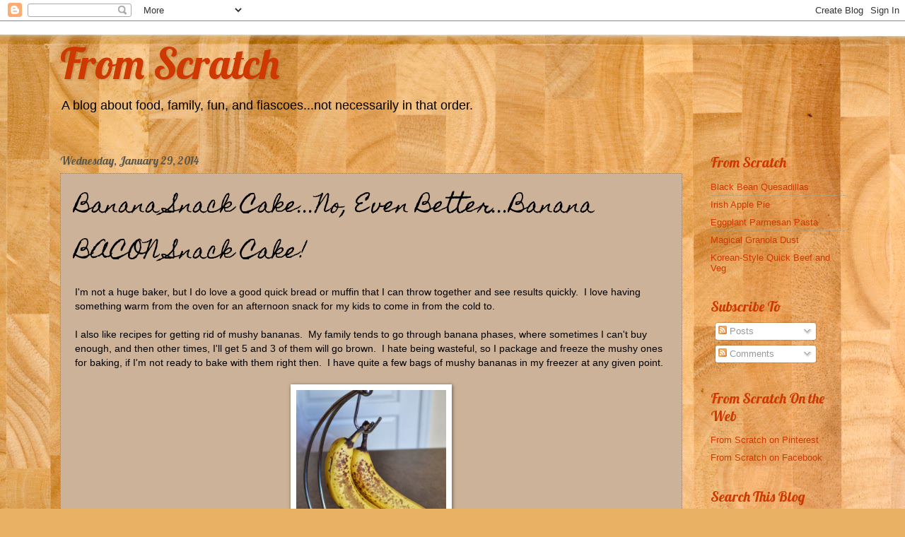

--- FILE ---
content_type: text/html; charset=UTF-8
request_url: http://www.mylifeandfamilyfromscratch.com/2014/01/banana-snack-cakeno-even-betterbanana.html
body_size: 15096
content:
<!DOCTYPE html>
<html class='v2' dir='ltr' lang='en'>
<head>
<link href='https://www.blogger.com/static/v1/widgets/335934321-css_bundle_v2.css' rel='stylesheet' type='text/css'/>
<meta content='width=1100' name='viewport'/>
<meta content='text/html; charset=UTF-8' http-equiv='Content-Type'/>
<meta content='blogger' name='generator'/>
<link href='http://www.mylifeandfamilyfromscratch.com/favicon.ico' rel='icon' type='image/x-icon'/>
<link href='http://www.mylifeandfamilyfromscratch.com/2014/01/banana-snack-cakeno-even-betterbanana.html' rel='canonical'/>
<link rel="alternate" type="application/atom+xml" title="From Scratch - Atom" href="http://www.mylifeandfamilyfromscratch.com/feeds/posts/default" />
<link rel="alternate" type="application/rss+xml" title="From Scratch - RSS" href="http://www.mylifeandfamilyfromscratch.com/feeds/posts/default?alt=rss" />
<link rel="service.post" type="application/atom+xml" title="From Scratch - Atom" href="https://www.blogger.com/feeds/1054178412326339321/posts/default" />

<link rel="alternate" type="application/atom+xml" title="From Scratch - Atom" href="http://www.mylifeandfamilyfromscratch.com/feeds/6418993926690990596/comments/default" />
<!--Can't find substitution for tag [blog.ieCssRetrofitLinks]-->
<link href='https://blogger.googleusercontent.com/img/b/R29vZ2xl/AVvXsEhDuwl53w5H0QkzkH44HtQX2UKReTbtIcAyGcQmZBqEnKowITKaGEdkLlMBfsye_XoOPKkMO9nbAmy4_8WwtHphyphenhyphenEtqTdT76cd7Y2BE5jtDgF4nbcVxK7NnZIFJCgrTnG8tFFx0J_eogyM/s1600/DSC_0227.JPG' rel='image_src'/>
<meta content='http://www.mylifeandfamilyfromscratch.com/2014/01/banana-snack-cakeno-even-betterbanana.html' property='og:url'/>
<meta content='Banana Snack Cake...No, Even Better...Banana BACON Snack Cake!' property='og:title'/>
<meta content='I&#39;m not a huge baker, but I do love a good quick bread or muffin that I can throw together and see results quickly.  I love having something...' property='og:description'/>
<meta content='https://blogger.googleusercontent.com/img/b/R29vZ2xl/AVvXsEhDuwl53w5H0QkzkH44HtQX2UKReTbtIcAyGcQmZBqEnKowITKaGEdkLlMBfsye_XoOPKkMO9nbAmy4_8WwtHphyphenhyphenEtqTdT76cd7Y2BE5jtDgF4nbcVxK7NnZIFJCgrTnG8tFFx0J_eogyM/w1200-h630-p-k-no-nu/DSC_0227.JPG' property='og:image'/>
<title>From Scratch: Banana Snack Cake...No, Even Better...Banana BACON Snack Cake!</title>
<style type='text/css'>@font-face{font-family:'Homemade Apple';font-style:normal;font-weight:400;font-display:swap;src:url(//fonts.gstatic.com/s/homemadeapple/v24/Qw3EZQFXECDrI2q789EKQZJob0x6XHgOiJM6.woff2)format('woff2');unicode-range:U+0000-00FF,U+0131,U+0152-0153,U+02BB-02BC,U+02C6,U+02DA,U+02DC,U+0304,U+0308,U+0329,U+2000-206F,U+20AC,U+2122,U+2191,U+2193,U+2212,U+2215,U+FEFF,U+FFFD;}@font-face{font-family:'Lobster';font-style:normal;font-weight:400;font-display:swap;src:url(//fonts.gstatic.com/s/lobster/v32/neILzCirqoswsqX9zo-mM4MwWJXNqA.woff2)format('woff2');unicode-range:U+0460-052F,U+1C80-1C8A,U+20B4,U+2DE0-2DFF,U+A640-A69F,U+FE2E-FE2F;}@font-face{font-family:'Lobster';font-style:normal;font-weight:400;font-display:swap;src:url(//fonts.gstatic.com/s/lobster/v32/neILzCirqoswsqX9zoamM4MwWJXNqA.woff2)format('woff2');unicode-range:U+0301,U+0400-045F,U+0490-0491,U+04B0-04B1,U+2116;}@font-face{font-family:'Lobster';font-style:normal;font-weight:400;font-display:swap;src:url(//fonts.gstatic.com/s/lobster/v32/neILzCirqoswsqX9zo2mM4MwWJXNqA.woff2)format('woff2');unicode-range:U+0102-0103,U+0110-0111,U+0128-0129,U+0168-0169,U+01A0-01A1,U+01AF-01B0,U+0300-0301,U+0303-0304,U+0308-0309,U+0323,U+0329,U+1EA0-1EF9,U+20AB;}@font-face{font-family:'Lobster';font-style:normal;font-weight:400;font-display:swap;src:url(//fonts.gstatic.com/s/lobster/v32/neILzCirqoswsqX9zoymM4MwWJXNqA.woff2)format('woff2');unicode-range:U+0100-02BA,U+02BD-02C5,U+02C7-02CC,U+02CE-02D7,U+02DD-02FF,U+0304,U+0308,U+0329,U+1D00-1DBF,U+1E00-1E9F,U+1EF2-1EFF,U+2020,U+20A0-20AB,U+20AD-20C0,U+2113,U+2C60-2C7F,U+A720-A7FF;}@font-face{font-family:'Lobster';font-style:normal;font-weight:400;font-display:swap;src:url(//fonts.gstatic.com/s/lobster/v32/neILzCirqoswsqX9zoKmM4MwWJU.woff2)format('woff2');unicode-range:U+0000-00FF,U+0131,U+0152-0153,U+02BB-02BC,U+02C6,U+02DA,U+02DC,U+0304,U+0308,U+0329,U+2000-206F,U+20AC,U+2122,U+2191,U+2193,U+2212,U+2215,U+FEFF,U+FFFD;}</style>
<style id='page-skin-1' type='text/css'><!--
/*
-----------------------------------------------
Blogger Template Style
Name:     Watermark
Designer: Blogger
URL:      www.blogger.com
----------------------------------------------- */
/* Use this with templates/1ktemplate-*.html */
/* Content
----------------------------------------------- */
body {
font: normal normal 14px Arial, Tahoma, Helvetica, FreeSans, sans-serif;
color: #000000;
background: #e8b163 url(//themes.googleusercontent.com/image?id=1th-aXpw6MRsDFbtMwREY5CNALxp2PFSzMEjgnimPM6dNSj0koU1lIpyf9jYjWFzD5Cug) no-repeat fixed top center /* Credit: carlosalvarez (http://www.istockphoto.com/googleimages.php?id=5170096&platform=blogger) */;
}
html body .content-outer {
min-width: 0;
max-width: 100%;
width: 100%;
}
.content-outer {
font-size: 92%;
}
a:link {
text-decoration:none;
color: #cd3900;
}
a:visited {
text-decoration:none;
color: #cd3900;
}
a:hover {
text-decoration:underline;
color: #fffcd9;
}
.body-fauxcolumns .cap-top {
margin-top: 30px;
background: transparent none no-repeat scroll center center;
height: 256px;
}
.content-inner {
padding: 0;
}
/* Header
----------------------------------------------- */
.header-inner .Header .titlewrapper,
.header-inner .Header .descriptionwrapper {
padding-left: 20px;
padding-right: 20px;
}
.Header h1 {
font: normal normal 60px Lobster;
color: #cd3900;
text-shadow: 2px 2px rgba(0, 0, 0, .1);
}
.Header h1 a {
color: #cd3900;
}
.Header .description {
font-size: 140%;
color: #000000;
}
/* Tabs
----------------------------------------------- */
.tabs-inner .section {
margin: 0 20px;
}
.tabs-inner .PageList, .tabs-inner .LinkList, .tabs-inner .Labels {
margin-left: -11px;
margin-right: -11px;
background-color: transparent;
border-top: 0 solid #ffffff;
border-bottom: 0 solid #ffffff;
-moz-box-shadow: 0 0 0 rgba(0, 0, 0, .3);
-webkit-box-shadow: 0 0 0 rgba(0, 0, 0, .3);
-goog-ms-box-shadow: 0 0 0 rgba(0, 0, 0, .3);
box-shadow: 0 0 0 rgba(0, 0, 0, .3);
}
.tabs-inner .PageList .widget-content,
.tabs-inner .LinkList .widget-content,
.tabs-inner .Labels .widget-content {
margin: -3px -11px;
background: transparent none  no-repeat scroll right;
}
.tabs-inner .widget ul {
padding: 2px 25px;
max-height: 34px;
background: transparent none no-repeat scroll left;
}
.tabs-inner .widget li {
border: none;
}
.tabs-inner .widget li a {
display: inline-block;
padding: .25em 1em;
font: normal normal 20px Homemade Apple;
color: #5a574c;
border-right: 1px solid #958c6b;
}
.tabs-inner .widget li:first-child a {
border-left: 1px solid #958c6b;
}
.tabs-inner .widget li.selected a, .tabs-inner .widget li a:hover {
color: #ffffff;
}
/* Headings
----------------------------------------------- */
h2 {
font: normal normal 20px Lobster;
color: #cd3900;
margin: 0 0 .5em;
}
h2.date-header {
font: normal normal 16px Lobster;
color: #5a574c;
}
/* Main
----------------------------------------------- */
.main-inner .column-center-inner,
.main-inner .column-left-inner,
.main-inner .column-right-inner {
padding: 0 5px;
}
.main-outer {
margin-top: 0;
background: transparent none no-repeat scroll top left;
}
.main-inner {
padding-top: 30px;
}
.main-cap-top {
position: relative;
}
.main-cap-top .cap-right {
position: absolute;
height: 0;
width: 100%;
bottom: 0;
background: transparent none repeat-x scroll bottom center;
}
.main-cap-top .cap-left {
position: absolute;
height: 245px;
width: 280px;
right: 0;
bottom: 0;
background: transparent none no-repeat scroll bottom left;
}
/* Posts
----------------------------------------------- */
.post-outer {
padding: 15px 20px;
margin: 0 0 25px;
background: #ffdfbf url(//www.blogblog.com/1kt/watermark/post_background_navigator.png) repeat scroll top left;
_background-image: none;
border: dotted 1px #9b8433;
-moz-box-shadow: 0 0 0 rgba(0, 0, 0, .1);
-webkit-box-shadow: 0 0 0 rgba(0, 0, 0, .1);
-goog-ms-box-shadow: 0 0 0 rgba(0, 0, 0, .1);
box-shadow: 0 0 0 rgba(0, 0, 0, .1);
}
h3.post-title {
font: normal normal 30px Homemade Apple;
margin: 0;
}
.comments h4 {
font: normal normal 30px Homemade Apple;
margin: 1em 0 0;
}
.post-body {
font-size: 105%;
line-height: 1.5;
position: relative;
}
.post-header {
margin: 0 0 1em;
color: #b5af98;
}
.post-footer {
margin: 10px 0 0;
padding: 10px 0 0;
color: #b5af98;
border-top: dashed 1px #a7a18a;
}
#blog-pager {
font-size: 140%
}
#comments .comment-author {
padding-top: 1.5em;
border-top: dashed 1px #a7a18a;
background-position: 0 1.5em;
}
#comments .comment-author:first-child {
padding-top: 0;
border-top: none;
}
.avatar-image-container {
margin: .2em 0 0;
}
/* Comments
----------------------------------------------- */
.comments .comments-content .icon.blog-author {
background-repeat: no-repeat;
background-image: url([data-uri]);
}
.comments .comments-content .loadmore a {
border-top: 1px solid #a7a18a;
border-bottom: 1px solid #a7a18a;
}
.comments .continue {
border-top: 2px solid #a7a18a;
}
/* Widgets
----------------------------------------------- */
.widget ul, .widget #ArchiveList ul.flat {
padding: 0;
list-style: none;
}
.widget ul li, .widget #ArchiveList ul.flat li {
padding: .35em 0;
text-indent: 0;
border-top: dashed 1px #a7a18a;
}
.widget ul li:first-child, .widget #ArchiveList ul.flat li:first-child {
border-top: none;
}
.widget .post-body ul {
list-style: disc;
}
.widget .post-body ul li {
border: none;
}
.widget .zippy {
color: #a7a18a;
}
.post-body img, .post-body .tr-caption-container, .Profile img, .Image img,
.BlogList .item-thumbnail img {
padding: 5px;
background: #fff;
-moz-box-shadow: 1px 1px 5px rgba(0, 0, 0, .5);
-webkit-box-shadow: 1px 1px 5px rgba(0, 0, 0, .5);
-goog-ms-box-shadow: 1px 1px 5px rgba(0, 0, 0, .5);
box-shadow: 1px 1px 5px rgba(0, 0, 0, .5);
}
.post-body img, .post-body .tr-caption-container {
padding: 8px;
}
.post-body .tr-caption-container {
color: #333333;
}
.post-body .tr-caption-container img {
padding: 0;
background: transparent;
border: none;
-moz-box-shadow: 0 0 0 rgba(0, 0, 0, .1);
-webkit-box-shadow: 0 0 0 rgba(0, 0, 0, .1);
-goog-ms-box-shadow: 0 0 0 rgba(0, 0, 0, .1);
box-shadow: 0 0 0 rgba(0, 0, 0, .1);
}
/* Footer
----------------------------------------------- */
.footer-outer {
color:#8b6a63;
background: #cd3900 url(https://resources.blogblog.com/blogblog/data/1kt/watermark/body_background_navigator.png) repeat scroll top left;
}
.footer-outer a {
color: #cd3900;
}
.footer-outer a:visited {
color: #cd3900;
}
.footer-outer a:hover {
color: #fffcd9;
}
.footer-outer .widget h2 {
color: #8b6a63;
}
/* Mobile
----------------------------------------------- */
body.mobile  {
background-size: 100% auto;
}
.mobile .body-fauxcolumn-outer {
background: transparent none repeat scroll top left;
}
html .mobile .mobile-date-outer {
border-bottom: none;
background: #ffdfbf url(//www.blogblog.com/1kt/watermark/post_background_navigator.png) repeat scroll top left;
_background-image: none;
margin-bottom: 10px;
}
.mobile .main-inner .date-outer {
padding: 0;
}
.mobile .main-inner .date-header {
margin: 10px;
}
.mobile .main-cap-top {
z-index: -1;
}
.mobile .content-outer {
font-size: 100%;
}
.mobile .post-outer {
padding: 10px;
}
.mobile .main-cap-top .cap-left {
background: transparent none no-repeat scroll bottom left;
}
.mobile .body-fauxcolumns .cap-top {
margin: 0;
}
.mobile-link-button {
background: #ffdfbf url(//www.blogblog.com/1kt/watermark/post_background_navigator.png) repeat scroll top left;
}
.mobile-link-button a:link, .mobile-link-button a:visited {
color: #cd3900;
}
.mobile-index-date .date-header {
color: #5a574c;
}
.mobile-index-contents {
color: #000000;
}
.mobile .tabs-inner .section {
margin: 0;
}
.mobile .tabs-inner .PageList {
margin-left: 0;
margin-right: 0;
}
.mobile .tabs-inner .PageList .widget-content {
margin: 0;
color: #ffffff;
background: #ffdfbf url(//www.blogblog.com/1kt/watermark/post_background_navigator.png) repeat scroll top left;
}
.mobile .tabs-inner .PageList .widget-content .pagelist-arrow {
border-left: 1px solid #958c6b;
}

--></style>
<style id='template-skin-1' type='text/css'><!--
body {
min-width: 1150px;
}
.content-outer, .content-fauxcolumn-outer, .region-inner {
min-width: 1150px;
max-width: 1150px;
_width: 1150px;
}
.main-inner .columns {
padding-left: 0px;
padding-right: 230px;
}
.main-inner .fauxcolumn-center-outer {
left: 0px;
right: 230px;
/* IE6 does not respect left and right together */
_width: expression(this.parentNode.offsetWidth -
parseInt("0px") -
parseInt("230px") + 'px');
}
.main-inner .fauxcolumn-left-outer {
width: 0px;
}
.main-inner .fauxcolumn-right-outer {
width: 230px;
}
.main-inner .column-left-outer {
width: 0px;
right: 100%;
margin-left: -0px;
}
.main-inner .column-right-outer {
width: 230px;
margin-right: -230px;
}
#layout {
min-width: 0;
}
#layout .content-outer {
min-width: 0;
width: 800px;
}
#layout .region-inner {
min-width: 0;
width: auto;
}
body#layout div.add_widget {
padding: 8px;
}
body#layout div.add_widget a {
margin-left: 32px;
}
--></style>
<style>
    body {background-image:url(\/\/themes.googleusercontent.com\/image?id=1th-aXpw6MRsDFbtMwREY5CNALxp2PFSzMEjgnimPM6dNSj0koU1lIpyf9jYjWFzD5Cug);}
    
@media (max-width: 200px) { body {background-image:url(\/\/themes.googleusercontent.com\/image?id=1th-aXpw6MRsDFbtMwREY5CNALxp2PFSzMEjgnimPM6dNSj0koU1lIpyf9jYjWFzD5Cug&options=w200);}}
@media (max-width: 400px) and (min-width: 201px) { body {background-image:url(\/\/themes.googleusercontent.com\/image?id=1th-aXpw6MRsDFbtMwREY5CNALxp2PFSzMEjgnimPM6dNSj0koU1lIpyf9jYjWFzD5Cug&options=w400);}}
@media (max-width: 800px) and (min-width: 401px) { body {background-image:url(\/\/themes.googleusercontent.com\/image?id=1th-aXpw6MRsDFbtMwREY5CNALxp2PFSzMEjgnimPM6dNSj0koU1lIpyf9jYjWFzD5Cug&options=w800);}}
@media (max-width: 1200px) and (min-width: 801px) { body {background-image:url(\/\/themes.googleusercontent.com\/image?id=1th-aXpw6MRsDFbtMwREY5CNALxp2PFSzMEjgnimPM6dNSj0koU1lIpyf9jYjWFzD5Cug&options=w1200);}}
/* Last tag covers anything over one higher than the previous max-size cap. */
@media (min-width: 1201px) { body {background-image:url(\/\/themes.googleusercontent.com\/image?id=1th-aXpw6MRsDFbtMwREY5CNALxp2PFSzMEjgnimPM6dNSj0koU1lIpyf9jYjWFzD5Cug&options=w1600);}}
  </style>
<link href='https://www.blogger.com/dyn-css/authorization.css?targetBlogID=1054178412326339321&amp;zx=0fc1c854-4474-4cae-ada6-1791ca633c70' media='none' onload='if(media!=&#39;all&#39;)media=&#39;all&#39;' rel='stylesheet'/><noscript><link href='https://www.blogger.com/dyn-css/authorization.css?targetBlogID=1054178412326339321&amp;zx=0fc1c854-4474-4cae-ada6-1791ca633c70' rel='stylesheet'/></noscript>
<meta name='google-adsense-platform-account' content='ca-host-pub-1556223355139109'/>
<meta name='google-adsense-platform-domain' content='blogspot.com'/>

<!-- data-ad-client=ca-pub-7411855996047505 -->

</head>
<body class='loading variant-navigator'>
<div class='navbar section' id='navbar' name='Navbar'><div class='widget Navbar' data-version='1' id='Navbar1'><script type="text/javascript">
    function setAttributeOnload(object, attribute, val) {
      if(window.addEventListener) {
        window.addEventListener('load',
          function(){ object[attribute] = val; }, false);
      } else {
        window.attachEvent('onload', function(){ object[attribute] = val; });
      }
    }
  </script>
<div id="navbar-iframe-container"></div>
<script type="text/javascript" src="https://apis.google.com/js/platform.js"></script>
<script type="text/javascript">
      gapi.load("gapi.iframes:gapi.iframes.style.bubble", function() {
        if (gapi.iframes && gapi.iframes.getContext) {
          gapi.iframes.getContext().openChild({
              url: 'https://www.blogger.com/navbar/1054178412326339321?po\x3d6418993926690990596\x26origin\x3dhttp://www.mylifeandfamilyfromscratch.com',
              where: document.getElementById("navbar-iframe-container"),
              id: "navbar-iframe"
          });
        }
      });
    </script><script type="text/javascript">
(function() {
var script = document.createElement('script');
script.type = 'text/javascript';
script.src = '//pagead2.googlesyndication.com/pagead/js/google_top_exp.js';
var head = document.getElementsByTagName('head')[0];
if (head) {
head.appendChild(script);
}})();
</script>
</div></div>
<div class='body-fauxcolumns'>
<div class='fauxcolumn-outer body-fauxcolumn-outer'>
<div class='cap-top'>
<div class='cap-left'></div>
<div class='cap-right'></div>
</div>
<div class='fauxborder-left'>
<div class='fauxborder-right'></div>
<div class='fauxcolumn-inner'>
</div>
</div>
<div class='cap-bottom'>
<div class='cap-left'></div>
<div class='cap-right'></div>
</div>
</div>
</div>
<div class='content'>
<div class='content-fauxcolumns'>
<div class='fauxcolumn-outer content-fauxcolumn-outer'>
<div class='cap-top'>
<div class='cap-left'></div>
<div class='cap-right'></div>
</div>
<div class='fauxborder-left'>
<div class='fauxborder-right'></div>
<div class='fauxcolumn-inner'>
</div>
</div>
<div class='cap-bottom'>
<div class='cap-left'></div>
<div class='cap-right'></div>
</div>
</div>
</div>
<div class='content-outer'>
<div class='content-cap-top cap-top'>
<div class='cap-left'></div>
<div class='cap-right'></div>
</div>
<div class='fauxborder-left content-fauxborder-left'>
<div class='fauxborder-right content-fauxborder-right'></div>
<div class='content-inner'>
<header>
<div class='header-outer'>
<div class='header-cap-top cap-top'>
<div class='cap-left'></div>
<div class='cap-right'></div>
</div>
<div class='fauxborder-left header-fauxborder-left'>
<div class='fauxborder-right header-fauxborder-right'></div>
<div class='region-inner header-inner'>
<div class='header section' id='header' name='Header'><div class='widget Header' data-version='1' id='Header1'>
<div id='header-inner'>
<div class='titlewrapper'>
<h1 class='title'>
<a href='http://www.mylifeandfamilyfromscratch.com/'>
From Scratch
</a>
</h1>
</div>
<div class='descriptionwrapper'>
<p class='description'><span>A blog about food, family, fun, and fiascoes...not necessarily in that order.</span></p>
</div>
</div>
</div></div>
</div>
</div>
<div class='header-cap-bottom cap-bottom'>
<div class='cap-left'></div>
<div class='cap-right'></div>
</div>
</div>
</header>
<div class='tabs-outer'>
<div class='tabs-cap-top cap-top'>
<div class='cap-left'></div>
<div class='cap-right'></div>
</div>
<div class='fauxborder-left tabs-fauxborder-left'>
<div class='fauxborder-right tabs-fauxborder-right'></div>
<div class='region-inner tabs-inner'>
<div class='tabs no-items section' id='crosscol' name='Cross-Column'></div>
<div class='tabs no-items section' id='crosscol-overflow' name='Cross-Column 2'></div>
</div>
</div>
<div class='tabs-cap-bottom cap-bottom'>
<div class='cap-left'></div>
<div class='cap-right'></div>
</div>
</div>
<div class='main-outer'>
<div class='main-cap-top cap-top'>
<div class='cap-left'></div>
<div class='cap-right'></div>
</div>
<div class='fauxborder-left main-fauxborder-left'>
<div class='fauxborder-right main-fauxborder-right'></div>
<div class='region-inner main-inner'>
<div class='columns fauxcolumns'>
<div class='fauxcolumn-outer fauxcolumn-center-outer'>
<div class='cap-top'>
<div class='cap-left'></div>
<div class='cap-right'></div>
</div>
<div class='fauxborder-left'>
<div class='fauxborder-right'></div>
<div class='fauxcolumn-inner'>
</div>
</div>
<div class='cap-bottom'>
<div class='cap-left'></div>
<div class='cap-right'></div>
</div>
</div>
<div class='fauxcolumn-outer fauxcolumn-left-outer'>
<div class='cap-top'>
<div class='cap-left'></div>
<div class='cap-right'></div>
</div>
<div class='fauxborder-left'>
<div class='fauxborder-right'></div>
<div class='fauxcolumn-inner'>
</div>
</div>
<div class='cap-bottom'>
<div class='cap-left'></div>
<div class='cap-right'></div>
</div>
</div>
<div class='fauxcolumn-outer fauxcolumn-right-outer'>
<div class='cap-top'>
<div class='cap-left'></div>
<div class='cap-right'></div>
</div>
<div class='fauxborder-left'>
<div class='fauxborder-right'></div>
<div class='fauxcolumn-inner'>
</div>
</div>
<div class='cap-bottom'>
<div class='cap-left'></div>
<div class='cap-right'></div>
</div>
</div>
<!-- corrects IE6 width calculation -->
<div class='columns-inner'>
<div class='column-center-outer'>
<div class='column-center-inner'>
<div class='main section' id='main' name='Main'><div class='widget Blog' data-version='1' id='Blog1'>
<div class='blog-posts hfeed'>

          <div class="date-outer">
        
<h2 class='date-header'><span>Wednesday, January 29, 2014</span></h2>

          <div class="date-posts">
        
<div class='post-outer'>
<div class='post hentry uncustomized-post-template' itemprop='blogPost' itemscope='itemscope' itemtype='http://schema.org/BlogPosting'>
<meta content='https://blogger.googleusercontent.com/img/b/R29vZ2xl/AVvXsEhDuwl53w5H0QkzkH44HtQX2UKReTbtIcAyGcQmZBqEnKowITKaGEdkLlMBfsye_XoOPKkMO9nbAmy4_8WwtHphyphenhyphenEtqTdT76cd7Y2BE5jtDgF4nbcVxK7NnZIFJCgrTnG8tFFx0J_eogyM/s1600/DSC_0227.JPG' itemprop='image_url'/>
<meta content='1054178412326339321' itemprop='blogId'/>
<meta content='6418993926690990596' itemprop='postId'/>
<a name='6418993926690990596'></a>
<h3 class='post-title entry-title' itemprop='name'>
Banana Snack Cake...No, Even Better...Banana BACON Snack Cake!
</h3>
<div class='post-header'>
<div class='post-header-line-1'></div>
</div>
<div class='post-body entry-content' id='post-body-6418993926690990596' itemprop='description articleBody'>
I'm not a huge baker, but I do love a good quick bread or muffin that I can throw together and see results quickly. &nbsp;I love having something warm from the oven for an afternoon snack for my kids to come in from the cold to. <br />
<br />
I also like recipes for getting rid of mushy bananas. &nbsp;My family tends to go through banana phases, where sometimes I can't buy enough, and then other times, I'll get 5 and 3 of them will go brown. &nbsp;I hate being wasteful, so I package and freeze the mushy ones for baking, if I'm not ready to bake with them right then. &nbsp;I have quite a few bags of mushy bananas in my freezer at any given point.<br />
<br />
<div class="separator" style="clear: both; text-align: center;">
<a href="https://blogger.googleusercontent.com/img/b/R29vZ2xl/AVvXsEhDuwl53w5H0QkzkH44HtQX2UKReTbtIcAyGcQmZBqEnKowITKaGEdkLlMBfsye_XoOPKkMO9nbAmy4_8WwtHphyphenhyphenEtqTdT76cd7Y2BE5jtDgF4nbcVxK7NnZIFJCgrTnG8tFFx0J_eogyM/s1600/DSC_0227.JPG" imageanchor="1" style="margin-left: 1em; margin-right: 1em;"><img border="0" height="320" src="https://blogger.googleusercontent.com/img/b/R29vZ2xl/AVvXsEhDuwl53w5H0QkzkH44HtQX2UKReTbtIcAyGcQmZBqEnKowITKaGEdkLlMBfsye_XoOPKkMO9nbAmy4_8WwtHphyphenhyphenEtqTdT76cd7Y2BE5jtDgF4nbcVxK7NnZIFJCgrTnG8tFFx0J_eogyM/s1600/DSC_0227.JPG" width="212" /></a></div>
<a name="more"></a><br />
<br />
I've been making banana snack cake for a few years, and it's always good. &nbsp;Then, inspiration hit, and now it's even better. &nbsp;Because bacon.<br />
<br />
So, here's what you do: &nbsp;To prep, heat your oven to 350, soften 2 sticks of butter, mix a half cup milk with a little white vinegar to make sour milk (or just use 1/2 cup buttermilk, if you have it), and then grease a 9 by 13 pan. &nbsp;Oh, and cook up about 3 strips of bacon, unless you have leftover bacon around (Ha ha...leftover bacon...like there is such a thing!), until they are crispy.<br />
<br />
<div class="separator" style="clear: both; text-align: center;">
<a href="https://blogger.googleusercontent.com/img/b/R29vZ2xl/AVvXsEjHQaqronvRpR4Yy0Y0ZiPsRLEhglACsQuuZbSO65Cg1PiVvsjcYvuCTqiW6oPbxWfKVX7bnZ8cNonV0A8sBPblAQgfLVScn547BuqJW8p7pYXj1lPbm-Ev0FqwfhjgZUp8Ke93_6tghCM/s1600/DSC_0228.JPG" imageanchor="1" style="margin-left: 1em; margin-right: 1em;"><img border="0" height="212" src="https://blogger.googleusercontent.com/img/b/R29vZ2xl/AVvXsEjHQaqronvRpR4Yy0Y0ZiPsRLEhglACsQuuZbSO65Cg1PiVvsjcYvuCTqiW6oPbxWfKVX7bnZ8cNonV0A8sBPblAQgfLVScn547BuqJW8p7pYXj1lPbm-Ev0FqwfhjgZUp8Ke93_6tghCM/s1600/DSC_0228.JPG" width="320" /></a></div>
<br />
Take out a mixer. &nbsp;You can use a stand mixer, and it's probably easier, but mine is stored in the basement and weighs a ton, so I just use my hand mixer for quickies like this. &nbsp;In a mixing bowl, beat the butter until it is fluffy, then add a cup of sugar. &nbsp;Beat it more.<br />
<br />
<div class="separator" style="clear: both; text-align: center;">
<a href="https://blogger.googleusercontent.com/img/b/R29vZ2xl/AVvXsEiVR3aFmWXva1jgq2ORPpHMcBt1aSNyaTpgUogQ6OFepyeFXDdKx_AIA0tq2qXRis-Gk_2PgoxSPySwdcQ1Lgqqp0klxWDSJx-a_AlbhF-GYNIx6-kFYmM04J65jkrlwWDVKeLBn2FUXQE/s1600/DSC_0230.JPG" imageanchor="1" style="margin-left: 1em; margin-right: 1em;"><img border="0" height="212" src="https://blogger.googleusercontent.com/img/b/R29vZ2xl/AVvXsEiVR3aFmWXva1jgq2ORPpHMcBt1aSNyaTpgUogQ6OFepyeFXDdKx_AIA0tq2qXRis-Gk_2PgoxSPySwdcQ1Lgqqp0klxWDSJx-a_AlbhF-GYNIx6-kFYmM04J65jkrlwWDVKeLBn2FUXQE/s1600/DSC_0230.JPG" width="320" /></a></div>
<br />
Then add in 2 eggs and some vanilla.<br />
<br />
<div class="separator" style="clear: both; text-align: center;">
<a href="https://blogger.googleusercontent.com/img/b/R29vZ2xl/AVvXsEhYIM6qteyIcFahspfEKShWNeyjZs9Pivd9WuSC5MujOZyQPmq5UFEgLlHq-RJdTMx9gifDYiGiSDmwdQcs3G7zTCSIo3kgyS9QMapoYgyQaE-V1Ctxluah_jxR_Id36angCZBnCqlO4_I/s1600/DSC_0232.JPG" imageanchor="1" style="margin-left: 1em; margin-right: 1em;"><img border="0" height="212" src="https://blogger.googleusercontent.com/img/b/R29vZ2xl/AVvXsEhYIM6qteyIcFahspfEKShWNeyjZs9Pivd9WuSC5MujOZyQPmq5UFEgLlHq-RJdTMx9gifDYiGiSDmwdQcs3G7zTCSIo3kgyS9QMapoYgyQaE-V1Ctxluah_jxR_Id36angCZBnCqlO4_I/s1600/DSC_0232.JPG" width="320" /></a></div>
<br />
Beat it more. &nbsp;Add in the buttermilk. &nbsp;And beat again. &nbsp;Sing Michael Jackson. &nbsp;It makes it more fun. &nbsp;Don't try to do the dance moves with the beaters going. &nbsp;That makes a mess. &nbsp;Add in two mushy bananas. &nbsp;You can mush them up ahead of time, but I do this culinarily incorrect thing where I just squeeze the banana to mash it in the skin, and then it splits on the side, and I just squeeze the mushy banana out into the bowl. &nbsp;Less to wash that way.<br />
<br />
<div class="separator" style="clear: both; text-align: center;">
<a href="https://blogger.googleusercontent.com/img/b/R29vZ2xl/AVvXsEgETaSM1TqaR676A9DOqwYiMWe4F9_bIpklP8WYj2CVM4174xWwZYszxZi19fWyL6s9riBKNWepVrdUz_whu3uklIKxxXYZlYsK7nilh51OWEONAI8xBaZQrcBnOP65lUJCLK5auKmU9AI/s1600/DSC_0233.JPG" imageanchor="1" style="margin-left: 1em; margin-right: 1em;"><img border="0" height="212" src="https://blogger.googleusercontent.com/img/b/R29vZ2xl/AVvXsEgETaSM1TqaR676A9DOqwYiMWe4F9_bIpklP8WYj2CVM4174xWwZYszxZi19fWyL6s9riBKNWepVrdUz_whu3uklIKxxXYZlYsK7nilh51OWEONAI8xBaZQrcBnOP65lUJCLK5auKmU9AI/s1600/DSC_0233.JPG" width="320" /></a></div>
<br />
Beat it. &nbsp;Whip it good. &nbsp;Dance some more.<br />
<br />
Then, add 2 cups flour, 1 cup of rolled oats, 1 1/2 teaspoons baking soda, and 1/2 teaspoon of salt. &nbsp;Mix that in well. &nbsp;I usually switch to doing this by hand, so as not to get a cloud of flour dust in the air.<br />
<br />
<div class="separator" style="clear: both; text-align: center;">
<a href="https://blogger.googleusercontent.com/img/b/R29vZ2xl/AVvXsEgglxNgCDqbzS8hUnIUh8Ul0WOoWCLqqcCrdNvkToBI_Ykuk0jUmhz1Ask95DyAqfInJI9gEzs9tLW_o9lbUb3vYRZYTxq_dbWIj0U8dlqUso_MnY0C3b6iNAToPuPWSGkAe7CxYkF5ov8/s1600/DSC_0235.JPG" imageanchor="1" style="margin-left: 1em; margin-right: 1em;"><img border="0" height="212" src="https://blogger.googleusercontent.com/img/b/R29vZ2xl/AVvXsEgglxNgCDqbzS8hUnIUh8Ul0WOoWCLqqcCrdNvkToBI_Ykuk0jUmhz1Ask95DyAqfInJI9gEzs9tLW_o9lbUb3vYRZYTxq_dbWIj0U8dlqUso_MnY0C3b6iNAToPuPWSGkAe7CxYkF5ov8/s1600/DSC_0235.JPG" width="320" /></a></div>
<br />
Add mix ins of your choice. &nbsp;Chocolate chips are the standard at my place, and I opt for the minis, because they spread more flavor with less texture that way. &nbsp;Today I was clearing out the cabinets and was low on mini chocolate chips, so I also added a partial bag of toffee chips that I had on hand. &nbsp;You can go with peanut butter chips, cinnamon chips, butterscotch morsels, nuts, whatever floats your boat, but the mix of toffee and chocolate is especially nice in this version...<br />
<br />
<div class="separator" style="clear: both; text-align: center;">
<a href="https://blogger.googleusercontent.com/img/b/R29vZ2xl/AVvXsEj_4mHE9UuCjfq1E5nQxcOB-OeSQsDYnwZ7ZZA3IfCU8LQx0OZ0nVu3BYpf8Q2r6OJ6XMCvCdq01oQK5B72h_TmD-XuCFXc6kGQPdJpBsQsZsPQWDprJACz-pUqdsD6M5qbQUiIH_IfhGI/s1600/DSC_0237.JPG" imageanchor="1" style="margin-left: 1em; margin-right: 1em;"><img border="0" height="212" src="https://blogger.googleusercontent.com/img/b/R29vZ2xl/AVvXsEj_4mHE9UuCjfq1E5nQxcOB-OeSQsDYnwZ7ZZA3IfCU8LQx0OZ0nVu3BYpf8Q2r6OJ6XMCvCdq01oQK5B72h_TmD-XuCFXc6kGQPdJpBsQsZsPQWDprJACz-pUqdsD6M5qbQUiIH_IfhGI/s1600/DSC_0237.JPG" width="320" /></a></div>
<br />
...Because next you add the bacon, crumbled or chopped small. &nbsp;The salt and the sweet and the rich and the buttery...droooooooooooool.<br />
<br />
<div class="separator" style="clear: both; text-align: center;">
<a href="https://blogger.googleusercontent.com/img/b/R29vZ2xl/AVvXsEh8rPqOevLzNUNCrJ7jHEEdtvKqukC_xjumRZEgOFxUqngTWRpLsS4tZKhNStbf8elRqOS7iz75HNJ9ret7dpec54CoSUn5X-sS8VERYTptyNFQOQ5lSFfaz5PjXBD0yxv3suMtEr8UIb8/s1600/DSC_0241.JPG" imageanchor="1" style="margin-left: 1em; margin-right: 1em;"><img border="0" height="212" src="https://blogger.googleusercontent.com/img/b/R29vZ2xl/AVvXsEh8rPqOevLzNUNCrJ7jHEEdtvKqukC_xjumRZEgOFxUqngTWRpLsS4tZKhNStbf8elRqOS7iz75HNJ9ret7dpec54CoSUn5X-sS8VERYTptyNFQOQ5lSFfaz5PjXBD0yxv3suMtEr8UIb8/s1600/DSC_0241.JPG" width="320" /></a></div>
<br />
Mix it all well, then spread into the greased 9 by 13 pan.<br />
<br />
<div class="separator" style="clear: both; text-align: center;">
<a href="https://blogger.googleusercontent.com/img/b/R29vZ2xl/AVvXsEh1TcI_vfPW-gXtgUCGAz-UatiQRR3TDu-AeIrUvIvsC9z4awZkROFIG5QNv1djHy8Me3etF-yl3L8llxX7XyS0bVFaENIVz9aRAzw_-Axj9SJhApyvGeqB6XeKPRVJKyjUXS-59GJQGJM/s1600/DSC_0244.JPG" imageanchor="1" style="margin-left: 1em; margin-right: 1em;"><img border="0" height="212" src="https://blogger.googleusercontent.com/img/b/R29vZ2xl/AVvXsEh1TcI_vfPW-gXtgUCGAz-UatiQRR3TDu-AeIrUvIvsC9z4awZkROFIG5QNv1djHy8Me3etF-yl3L8llxX7XyS0bVFaENIVz9aRAzw_-Axj9SJhApyvGeqB6XeKPRVJKyjUXS-59GJQGJM/s1600/DSC_0244.JPG" width="320" /></a></div>
<br />
Pop it into the oven at 350 degrees and bake for 30-35 minutes, until it's golden and a toothpick in the center comes out clean.<br />
<br />
<div class="separator" style="clear: both; text-align: center;">
<a href="https://blogger.googleusercontent.com/img/b/R29vZ2xl/AVvXsEh-tBbzKIS3e98KCfu2JIcg6IU1GRtwOrwjbmxxaKu9RsiD1mMowZn6DvFXTp8oS5reT7j64DYyrJBJ-uZdtHmJJWBWh2bvceM0P4BZeSDLKyOeWFPywosnRhcvdqch3qcrUeacgVi3bEc/s1600/DSC_0245.JPG" imageanchor="1" style="margin-left: 1em; margin-right: 1em;"><img border="0" height="212" src="https://blogger.googleusercontent.com/img/b/R29vZ2xl/AVvXsEh-tBbzKIS3e98KCfu2JIcg6IU1GRtwOrwjbmxxaKu9RsiD1mMowZn6DvFXTp8oS5reT7j64DYyrJBJ-uZdtHmJJWBWh2bvceM0P4BZeSDLKyOeWFPywosnRhcvdqch3qcrUeacgVi3bEc/s1600/DSC_0245.JPG" width="320" /></a></div>
<br />
Let it cool for about 10-15 minutes before you cut it ,or it a. will burn your mouth, and b. will not hold its shape as well.<br />
<br />
<div class="separator" style="clear: both; text-align: center;">
<a href="https://blogger.googleusercontent.com/img/b/R29vZ2xl/AVvXsEgy0_hZMzZkAJA2NP4RpG5G0yLsg_h1vRUZOKXoH0d-GvoefGdNN-ylr9NOSBh5MOOgAdsKC7GeJnbqMyHi6xpvBZKl4KFyjhvgBjC0Fwuh6HrTrlIm62hH3iB6YbzjZo-uOWMxfAoj9Go/s1600/DSC_0249.JPG" imageanchor="1" style="margin-left: 1em; margin-right: 1em;"><img border="0" height="212" src="https://blogger.googleusercontent.com/img/b/R29vZ2xl/AVvXsEgy0_hZMzZkAJA2NP4RpG5G0yLsg_h1vRUZOKXoH0d-GvoefGdNN-ylr9NOSBh5MOOgAdsKC7GeJnbqMyHi6xpvBZKl4KFyjhvgBjC0Fwuh6HrTrlIm62hH3iB6YbzjZo-uOWMxfAoj9Go/s1600/DSC_0249.JPG" width="320" /></a></div>
<br />
If you're smart, you may want to wrap and freeze half of this for another day in the future. &nbsp;If you're piggy, like my family tends to be, you'll just snack away at it for the rest of the week. &nbsp;Probably best to store it in the fridge, what with the bacon and all in it.<br />
<br />
I'm going to go out on a limb here and say that this might be a decent breakfast treat as well. &nbsp;You've got fruit, oatmeal, bacon...and probably not that much more sugar than you would have if you poured maple syrup on pancakes. &nbsp;Yes, that's it. &nbsp;It's a snack cake AND a breakfast cake! &nbsp;Enjoy!<br />
<br />
<br />
<div style='clear: both;'></div>
</div>
<div class='post-footer'>
<div class='post-footer-line post-footer-line-1'>
<span class='post-author vcard'>
Posted by
<span class='fn' itemprop='author' itemscope='itemscope' itemtype='http://schema.org/Person'>
<meta content='https://www.blogger.com/profile/13202842746416697551' itemprop='url'/>
<a class='g-profile' href='https://www.blogger.com/profile/13202842746416697551' rel='author' title='author profile'>
<span itemprop='name'>Krasimom</span>
</a>
</span>
</span>
<span class='post-timestamp'>
at
<meta content='http://www.mylifeandfamilyfromscratch.com/2014/01/banana-snack-cakeno-even-betterbanana.html' itemprop='url'/>
<a class='timestamp-link' href='http://www.mylifeandfamilyfromscratch.com/2014/01/banana-snack-cakeno-even-betterbanana.html' rel='bookmark' title='permanent link'><abbr class='published' itemprop='datePublished' title='2014-01-29T15:42:00-06:00'>3:42&#8239;PM</abbr></a>
</span>
<span class='post-comment-link'>
</span>
<span class='post-icons'>
<span class='item-control blog-admin pid-1936929568'>
<a href='https://www.blogger.com/post-edit.g?blogID=1054178412326339321&postID=6418993926690990596&from=pencil' title='Edit Post'>
<img alt='' class='icon-action' height='18' src='https://resources.blogblog.com/img/icon18_edit_allbkg.gif' width='18'/>
</a>
</span>
</span>
<div class='post-share-buttons goog-inline-block'>
<a class='goog-inline-block share-button sb-email' href='https://www.blogger.com/share-post.g?blogID=1054178412326339321&postID=6418993926690990596&target=email' target='_blank' title='Email This'><span class='share-button-link-text'>Email This</span></a><a class='goog-inline-block share-button sb-blog' href='https://www.blogger.com/share-post.g?blogID=1054178412326339321&postID=6418993926690990596&target=blog' onclick='window.open(this.href, "_blank", "height=270,width=475"); return false;' target='_blank' title='BlogThis!'><span class='share-button-link-text'>BlogThis!</span></a><a class='goog-inline-block share-button sb-twitter' href='https://www.blogger.com/share-post.g?blogID=1054178412326339321&postID=6418993926690990596&target=twitter' target='_blank' title='Share to X'><span class='share-button-link-text'>Share to X</span></a><a class='goog-inline-block share-button sb-facebook' href='https://www.blogger.com/share-post.g?blogID=1054178412326339321&postID=6418993926690990596&target=facebook' onclick='window.open(this.href, "_blank", "height=430,width=640"); return false;' target='_blank' title='Share to Facebook'><span class='share-button-link-text'>Share to Facebook</span></a><a class='goog-inline-block share-button sb-pinterest' href='https://www.blogger.com/share-post.g?blogID=1054178412326339321&postID=6418993926690990596&target=pinterest' target='_blank' title='Share to Pinterest'><span class='share-button-link-text'>Share to Pinterest</span></a>
</div>
</div>
<div class='post-footer-line post-footer-line-2'>
<span class='post-labels'>
Labels:
<a href='http://www.mylifeandfamilyfromscratch.com/search/label/bacon' rel='tag'>bacon</a>,
<a href='http://www.mylifeandfamilyfromscratch.com/search/label/banana' rel='tag'>banana</a>,
<a href='http://www.mylifeandfamilyfromscratch.com/search/label/breakfast' rel='tag'>breakfast</a>,
<a href='http://www.mylifeandfamilyfromscratch.com/search/label/cake' rel='tag'>cake</a>,
<a href='http://www.mylifeandfamilyfromscratch.com/search/label/chocolate' rel='tag'>chocolate</a>,
<a href='http://www.mylifeandfamilyfromscratch.com/search/label/dessert' rel='tag'>dessert</a>,
<a href='http://www.mylifeandfamilyfromscratch.com/search/label/fruits' rel='tag'>fruits</a>,
<a href='http://www.mylifeandfamilyfromscratch.com/search/label/recipes' rel='tag'>recipes</a>,
<a href='http://www.mylifeandfamilyfromscratch.com/search/label/snack%20cake' rel='tag'>snack cake</a>,
<a href='http://www.mylifeandfamilyfromscratch.com/search/label/snacks' rel='tag'>snacks</a>,
<a href='http://www.mylifeandfamilyfromscratch.com/search/label/sweets' rel='tag'>sweets</a>
</span>
</div>
<div class='post-footer-line post-footer-line-3'>
<span class='post-location'>
</span>
</div>
</div>
</div>
<div class='comments' id='comments'>
<a name='comments'></a>
<h4>No comments:</h4>
<div id='Blog1_comments-block-wrapper'>
<dl class='avatar-comment-indent' id='comments-block'>
</dl>
</div>
<p class='comment-footer'>
<div class='comment-form'>
<a name='comment-form'></a>
<h4 id='comment-post-message'>Post a Comment</h4>
<p>
</p>
<a href='https://www.blogger.com/comment/frame/1054178412326339321?po=6418993926690990596&hl=en&saa=85391&origin=http://www.mylifeandfamilyfromscratch.com' id='comment-editor-src'></a>
<iframe allowtransparency='true' class='blogger-iframe-colorize blogger-comment-from-post' frameborder='0' height='410px' id='comment-editor' name='comment-editor' src='' width='100%'></iframe>
<script src='https://www.blogger.com/static/v1/jsbin/2830521187-comment_from_post_iframe.js' type='text/javascript'></script>
<script type='text/javascript'>
      BLOG_CMT_createIframe('https://www.blogger.com/rpc_relay.html');
    </script>
</div>
</p>
</div>
</div>

        </div></div>
      
</div>
<div class='blog-pager' id='blog-pager'>
<span id='blog-pager-newer-link'>
<a class='blog-pager-newer-link' href='http://www.mylifeandfamilyfromscratch.com/2014/02/just-like-rotisserie-chicken.html' id='Blog1_blog-pager-newer-link' title='Newer Post'>Newer Post</a>
</span>
<span id='blog-pager-older-link'>
<a class='blog-pager-older-link' href='http://www.mylifeandfamilyfromscratch.com/2014/01/savory-simmered-beef-ribs.html' id='Blog1_blog-pager-older-link' title='Older Post'>Older Post</a>
</span>
<a class='home-link' href='http://www.mylifeandfamilyfromscratch.com/'>Home</a>
</div>
<div class='clear'></div>
<div class='post-feeds'>
<div class='feed-links'>
Subscribe to:
<a class='feed-link' href='http://www.mylifeandfamilyfromscratch.com/feeds/6418993926690990596/comments/default' target='_blank' type='application/atom+xml'>Post Comments (Atom)</a>
</div>
</div>
</div></div>
</div>
</div>
<div class='column-left-outer'>
<div class='column-left-inner'>
<aside>
</aside>
</div>
</div>
<div class='column-right-outer'>
<div class='column-right-inner'>
<aside>
<div class='sidebar section' id='sidebar-right-1'><div class='widget Feed' data-version='1' id='Feed1'>
<h2>From Scratch</h2>
<div class='widget-content' id='Feed1_feedItemListDisplay'>
<span style='filter: alpha(25); opacity: 0.25;'>
<a href='http://feeds.feedburner.com/mylifeandfamilyfromscratch/ARIo'>Loading...</a>
</span>
</div>
<div class='clear'></div>
</div><div class='widget HTML' data-version='1' id='HTML1'>
<div class='widget-content'>
<script>
  (function(i,s,o,g,r,a,m){i['GoogleAnalyticsObject']=r;i[r]=i[r]||function(){
  (i[r].q=i[r].q||[]).push(arguments)},i[r].l=1*new Date();a=s.createElement(o),
  m=s.getElementsByTagName(o)[0];a.async=1;a.src=g;m.parentNode.insertBefore(a,m)
  })(window,document,'script','//www.google-analytics.com/analytics.js','ga');

  ga('create', 'UA-55667633-1', 'auto');
  ga('send', 'pageview');</script>
</div>
<div class='clear'></div>
</div><div class='widget Subscribe' data-version='1' id='Subscribe1'>
<div style='white-space:nowrap'>
<h2 class='title'>Subscribe To</h2>
<div class='widget-content'>
<div class='subscribe-wrapper subscribe-type-POST'>
<div class='subscribe expanded subscribe-type-POST' id='SW_READER_LIST_Subscribe1POST' style='display:none;'>
<div class='top'>
<span class='inner' onclick='return(_SW_toggleReaderList(event, "Subscribe1POST"));'>
<img class='subscribe-dropdown-arrow' src='https://resources.blogblog.com/img/widgets/arrow_dropdown.gif'/>
<img align='absmiddle' alt='' border='0' class='feed-icon' src='https://resources.blogblog.com/img/icon_feed12.png'/>
Posts
</span>
<div class='feed-reader-links'>
<a class='feed-reader-link' href='https://www.netvibes.com/subscribe.php?url=http%3A%2F%2Fwww.mylifeandfamilyfromscratch.com%2Ffeeds%2Fposts%2Fdefault' target='_blank'>
<img src='https://resources.blogblog.com/img/widgets/subscribe-netvibes.png'/>
</a>
<a class='feed-reader-link' href='https://add.my.yahoo.com/content?url=http%3A%2F%2Fwww.mylifeandfamilyfromscratch.com%2Ffeeds%2Fposts%2Fdefault' target='_blank'>
<img src='https://resources.blogblog.com/img/widgets/subscribe-yahoo.png'/>
</a>
<a class='feed-reader-link' href='http://www.mylifeandfamilyfromscratch.com/feeds/posts/default' target='_blank'>
<img align='absmiddle' class='feed-icon' src='https://resources.blogblog.com/img/icon_feed12.png'/>
                  Atom
                </a>
</div>
</div>
<div class='bottom'></div>
</div>
<div class='subscribe' id='SW_READER_LIST_CLOSED_Subscribe1POST' onclick='return(_SW_toggleReaderList(event, "Subscribe1POST"));'>
<div class='top'>
<span class='inner'>
<img class='subscribe-dropdown-arrow' src='https://resources.blogblog.com/img/widgets/arrow_dropdown.gif'/>
<span onclick='return(_SW_toggleReaderList(event, "Subscribe1POST"));'>
<img align='absmiddle' alt='' border='0' class='feed-icon' src='https://resources.blogblog.com/img/icon_feed12.png'/>
Posts
</span>
</span>
</div>
<div class='bottom'></div>
</div>
</div>
<div class='subscribe-wrapper subscribe-type-PER_POST'>
<div class='subscribe expanded subscribe-type-PER_POST' id='SW_READER_LIST_Subscribe1PER_POST' style='display:none;'>
<div class='top'>
<span class='inner' onclick='return(_SW_toggleReaderList(event, "Subscribe1PER_POST"));'>
<img class='subscribe-dropdown-arrow' src='https://resources.blogblog.com/img/widgets/arrow_dropdown.gif'/>
<img align='absmiddle' alt='' border='0' class='feed-icon' src='https://resources.blogblog.com/img/icon_feed12.png'/>
Comments
</span>
<div class='feed-reader-links'>
<a class='feed-reader-link' href='https://www.netvibes.com/subscribe.php?url=http%3A%2F%2Fwww.mylifeandfamilyfromscratch.com%2Ffeeds%2F6418993926690990596%2Fcomments%2Fdefault' target='_blank'>
<img src='https://resources.blogblog.com/img/widgets/subscribe-netvibes.png'/>
</a>
<a class='feed-reader-link' href='https://add.my.yahoo.com/content?url=http%3A%2F%2Fwww.mylifeandfamilyfromscratch.com%2Ffeeds%2F6418993926690990596%2Fcomments%2Fdefault' target='_blank'>
<img src='https://resources.blogblog.com/img/widgets/subscribe-yahoo.png'/>
</a>
<a class='feed-reader-link' href='http://www.mylifeandfamilyfromscratch.com/feeds/6418993926690990596/comments/default' target='_blank'>
<img align='absmiddle' class='feed-icon' src='https://resources.blogblog.com/img/icon_feed12.png'/>
                  Atom
                </a>
</div>
</div>
<div class='bottom'></div>
</div>
<div class='subscribe' id='SW_READER_LIST_CLOSED_Subscribe1PER_POST' onclick='return(_SW_toggleReaderList(event, "Subscribe1PER_POST"));'>
<div class='top'>
<span class='inner'>
<img class='subscribe-dropdown-arrow' src='https://resources.blogblog.com/img/widgets/arrow_dropdown.gif'/>
<span onclick='return(_SW_toggleReaderList(event, "Subscribe1PER_POST"));'>
<img align='absmiddle' alt='' border='0' class='feed-icon' src='https://resources.blogblog.com/img/icon_feed12.png'/>
Comments
</span>
</span>
</div>
<div class='bottom'></div>
</div>
</div>
<div style='clear:both'></div>
</div>
</div>
<div class='clear'></div>
</div><div class='widget LinkList' data-version='1' id='LinkList1'>
<h2>From Scratch On the Web</h2>
<div class='widget-content'>
<ul>
<li><a href='http://www.pinterest.com/ekrasin/'>From Scratch on Pinterest</a></li>
<li><a href='http://www.facebook.com/mylifeandfamilyfromscratch'>From Scratch on Facebook</a></li>
</ul>
<div class='clear'></div>
</div>
</div><div class='widget BlogSearch' data-version='1' id='BlogSearch1'>
<h2 class='title'>Search This Blog</h2>
<div class='widget-content'>
<div id='BlogSearch1_form'>
<form action='http://www.mylifeandfamilyfromscratch.com/search' class='gsc-search-box' target='_top'>
<table cellpadding='0' cellspacing='0' class='gsc-search-box'>
<tbody>
<tr>
<td class='gsc-input'>
<input autocomplete='off' class='gsc-input' name='q' size='10' title='search' type='text' value=''/>
</td>
<td class='gsc-search-button'>
<input class='gsc-search-button' title='search' type='submit' value='Search'/>
</td>
</tr>
</tbody>
</table>
</form>
</div>
</div>
<div class='clear'></div>
</div><div class='widget PopularPosts' data-version='1' id='PopularPosts1'>
<h2>Popular Posts</h2>
<div class='widget-content popular-posts'>
<ul>
<li>
<div class='item-thumbnail-only'>
<div class='item-thumbnail'>
<a href='http://www.mylifeandfamilyfromscratch.com/2014/07/slow-cooker-blueberry-pulled-pork.html' target='_blank'>
<img alt='' border='0' src='https://blogger.googleusercontent.com/img/b/R29vZ2xl/AVvXsEgA36eZz2N-I0Miz0LZj7igKpNQtD-k9nX8donowoFXyauICEV62NqE_dx5uAdAPLBnUidT63kz9cv8FAsdJd_JrtEpsoCjXMuyuKcskx8C9TkuRMOovCVQis_OCVXxTokBY4mCeUIPOVg/w72-h72-p-k-no-nu/DSC_0446.JPG'/>
</a>
</div>
<div class='item-title'><a href='http://www.mylifeandfamilyfromscratch.com/2014/07/slow-cooker-blueberry-pulled-pork.html'>Slow-Cooker Blueberry Pulled Pork</a></div>
</div>
<div style='clear: both;'></div>
</li>
<li>
<div class='item-thumbnail-only'>
<div class='item-thumbnail'>
<a href='http://www.mylifeandfamilyfromscratch.com/2013/03/yay-giveaway.html' target='_blank'>
<img alt='' border='0' src='https://blogger.googleusercontent.com/img/b/R29vZ2xl/AVvXsEjUpybjz9e9MGj7MqoJw-45lqYVPPaJwXgAuUyt80_aAac9JGruf2_CI-pJ6NQwRcqZK_Kxwvluvj3foIroR_-qoUDvwpDVTTGB4urM9qq1VVOMXlZW9xEQf1ibZnAmbY1tOzEdLFjcebw/w72-h72-p-k-no-nu/DSCN8307.JPG'/>
</a>
</div>
<div class='item-title'><a href='http://www.mylifeandfamilyfromscratch.com/2013/03/yay-giveaway.html'>Yay!  A Giveaway!</a></div>
</div>
<div style='clear: both;'></div>
</li>
<li>
<div class='item-thumbnail-only'>
<div class='item-thumbnail'>
<a href='http://www.mylifeandfamilyfromscratch.com/2014/01/cinnamix-and-cinnaminis-reinventing.html' target='_blank'>
<img alt='' border='0' src='https://blogger.googleusercontent.com/img/b/R29vZ2xl/AVvXsEi2NAf-VGDcFnQR36wTsIYucViw1XpBU0mPFjqzZSClsejBJPyBR6Hsuaxm8p7u0CMCrPXu5c8c2w4DoRmu-q0kyRE5VG8vrAy-nQ9h24gB7rmcLjbSBaNWDzNvDmyex2ifgvzbY8vff5o/w72-h72-p-k-no-nu/DSC_0160.JPG'/>
</a>
</div>
<div class='item-title'><a href='http://www.mylifeandfamilyfromscratch.com/2014/01/cinnamix-and-cinnaminis-reinventing.html'>Cinnamix and Cinnaminis - Reinventing "Sweet Cinnamon Sprinkle"</a></div>
</div>
<div style='clear: both;'></div>
</li>
<li>
<div class='item-thumbnail-only'>
<div class='item-thumbnail'>
<a href='http://www.mylifeandfamilyfromscratch.com/2015/05/chive-jelly.html' target='_blank'>
<img alt='' border='0' src='https://blogger.googleusercontent.com/img/b/R29vZ2xl/AVvXsEhp0pN6f7VlXbJ_U52Wz6Aie7URi4GyCp9Z8tP-0BT26sTewnWOkNM3I8Qdriq22p83mBCmnltTkWYBaWZlPc6E28My1cwt0uNePPmHP-HIFVPkXNNBHlvTPCJ_CY9Xl6spCuQdUbAwVsBF/w72-h72-p-k-no-nu/DSC_0640.JPG'/>
</a>
</div>
<div class='item-title'><a href='http://www.mylifeandfamilyfromscratch.com/2015/05/chive-jelly.html'>Chive Jelly</a></div>
</div>
<div style='clear: both;'></div>
</li>
<li>
<div class='item-thumbnail-only'>
<div class='item-thumbnail'>
<a href='http://www.mylifeandfamilyfromscratch.com/2014/09/asian-meatloaf-with-honey-sriracha-glaze.html' target='_blank'>
<img alt='' border='0' src='https://blogger.googleusercontent.com/img/b/R29vZ2xl/AVvXsEhulvsWrs2cCqeqaN-EAel9U7HYm9QAbTp-TLoVBB3PBVXL6oozj127m9tlsYLRCD82tJY-ph8nOKNYOebv4vuWkPNCdTH1asZh4WKbAWQKmDhqMHucL3C2h1UqrxRyKRuBwHE_Bla1NcE/w72-h72-p-k-no-nu/DSC_0579.JPG'/>
</a>
</div>
<div class='item-title'><a href='http://www.mylifeandfamilyfromscratch.com/2014/09/asian-meatloaf-with-honey-sriracha-glaze.html'>Asian Meatloaf with Honey-Sriracha Glaze</a></div>
</div>
<div style='clear: both;'></div>
</li>
</ul>
<div class='clear'></div>
</div>
</div><div class='widget Profile' data-version='1' id='Profile1'>
<h2>About Me</h2>
<div class='widget-content'>
<dl class='profile-datablock'>
<dt class='profile-data'>
<a class='profile-name-link g-profile' href='https://www.blogger.com/profile/13202842746416697551' rel='author' style='background-image: url(//www.blogger.com/img/logo-16.png);'>
Krasimom
</a>
</dt>
</dl>
<a class='profile-link' href='https://www.blogger.com/profile/13202842746416697551' rel='author'>View my complete profile</a>
<div class='clear'></div>
</div>
</div></div>
</aside>
</div>
</div>
</div>
<div style='clear: both'></div>
<!-- columns -->
</div>
<!-- main -->
</div>
</div>
<div class='main-cap-bottom cap-bottom'>
<div class='cap-left'></div>
<div class='cap-right'></div>
</div>
</div>
<footer>
<div class='footer-outer'>
<div class='footer-cap-top cap-top'>
<div class='cap-left'></div>
<div class='cap-right'></div>
</div>
<div class='fauxborder-left footer-fauxborder-left'>
<div class='fauxborder-right footer-fauxborder-right'></div>
<div class='region-inner footer-inner'>
<div class='foot no-items section' id='footer-1'></div>
<table border='0' cellpadding='0' cellspacing='0' class='section-columns columns-2'>
<tbody>
<tr>
<td class='first columns-cell'>
<div class='foot no-items section' id='footer-2-1'></div>
</td>
<td class='columns-cell'>
<div class='foot no-items section' id='footer-2-2'></div>
</td>
</tr>
</tbody>
</table>
<!-- outside of the include in order to lock Attribution widget -->
<div class='foot section' id='footer-3' name='Footer'><div class='widget Attribution' data-version='1' id='Attribution1'>
<div class='widget-content' style='text-align: center;'>
Watermark theme. Theme images by <a href='http://www.istockphoto.com/googleimages.php?id=5170096&platform=blogger&langregion=en' target='_blank'>carlosalvarez</a>. Powered by <a href='https://www.blogger.com' target='_blank'>Blogger</a>.
</div>
<div class='clear'></div>
</div></div>
</div>
</div>
<div class='footer-cap-bottom cap-bottom'>
<div class='cap-left'></div>
<div class='cap-right'></div>
</div>
</div>
</footer>
<!-- content -->
</div>
</div>
<div class='content-cap-bottom cap-bottom'>
<div class='cap-left'></div>
<div class='cap-right'></div>
</div>
</div>
</div>
<script type='text/javascript'>
    window.setTimeout(function() {
        document.body.className = document.body.className.replace('loading', '');
      }, 10);
  </script>

<script type="text/javascript" src="https://www.blogger.com/static/v1/widgets/2028843038-widgets.js"></script>
<script type='text/javascript'>
window['__wavt'] = 'AOuZoY6K7Jm6m8cysEKMhHZgVFXXbAkDGQ:1769107178656';_WidgetManager._Init('//www.blogger.com/rearrange?blogID\x3d1054178412326339321','//www.mylifeandfamilyfromscratch.com/2014/01/banana-snack-cakeno-even-betterbanana.html','1054178412326339321');
_WidgetManager._SetDataContext([{'name': 'blog', 'data': {'blogId': '1054178412326339321', 'title': 'From Scratch', 'url': 'http://www.mylifeandfamilyfromscratch.com/2014/01/banana-snack-cakeno-even-betterbanana.html', 'canonicalUrl': 'http://www.mylifeandfamilyfromscratch.com/2014/01/banana-snack-cakeno-even-betterbanana.html', 'homepageUrl': 'http://www.mylifeandfamilyfromscratch.com/', 'searchUrl': 'http://www.mylifeandfamilyfromscratch.com/search', 'canonicalHomepageUrl': 'http://www.mylifeandfamilyfromscratch.com/', 'blogspotFaviconUrl': 'http://www.mylifeandfamilyfromscratch.com/favicon.ico', 'bloggerUrl': 'https://www.blogger.com', 'hasCustomDomain': true, 'httpsEnabled': false, 'enabledCommentProfileImages': true, 'gPlusViewType': 'FILTERED_POSTMOD', 'adultContent': false, 'analyticsAccountNumber': '', 'encoding': 'UTF-8', 'locale': 'en', 'localeUnderscoreDelimited': 'en', 'languageDirection': 'ltr', 'isPrivate': false, 'isMobile': false, 'isMobileRequest': false, 'mobileClass': '', 'isPrivateBlog': false, 'isDynamicViewsAvailable': true, 'feedLinks': '\x3clink rel\x3d\x22alternate\x22 type\x3d\x22application/atom+xml\x22 title\x3d\x22From Scratch - Atom\x22 href\x3d\x22http://www.mylifeandfamilyfromscratch.com/feeds/posts/default\x22 /\x3e\n\x3clink rel\x3d\x22alternate\x22 type\x3d\x22application/rss+xml\x22 title\x3d\x22From Scratch - RSS\x22 href\x3d\x22http://www.mylifeandfamilyfromscratch.com/feeds/posts/default?alt\x3drss\x22 /\x3e\n\x3clink rel\x3d\x22service.post\x22 type\x3d\x22application/atom+xml\x22 title\x3d\x22From Scratch - Atom\x22 href\x3d\x22https://www.blogger.com/feeds/1054178412326339321/posts/default\x22 /\x3e\n\n\x3clink rel\x3d\x22alternate\x22 type\x3d\x22application/atom+xml\x22 title\x3d\x22From Scratch - Atom\x22 href\x3d\x22http://www.mylifeandfamilyfromscratch.com/feeds/6418993926690990596/comments/default\x22 /\x3e\n', 'meTag': '', 'adsenseClientId': 'ca-pub-7411855996047505', 'adsenseHostId': 'ca-host-pub-1556223355139109', 'adsenseHasAds': false, 'adsenseAutoAds': false, 'boqCommentIframeForm': true, 'loginRedirectParam': '', 'view': '', 'dynamicViewsCommentsSrc': '//www.blogblog.com/dynamicviews/4224c15c4e7c9321/js/comments.js', 'dynamicViewsScriptSrc': '//www.blogblog.com/dynamicviews/6e0d22adcfa5abea', 'plusOneApiSrc': 'https://apis.google.com/js/platform.js', 'disableGComments': true, 'interstitialAccepted': false, 'sharing': {'platforms': [{'name': 'Get link', 'key': 'link', 'shareMessage': 'Get link', 'target': ''}, {'name': 'Facebook', 'key': 'facebook', 'shareMessage': 'Share to Facebook', 'target': 'facebook'}, {'name': 'BlogThis!', 'key': 'blogThis', 'shareMessage': 'BlogThis!', 'target': 'blog'}, {'name': 'X', 'key': 'twitter', 'shareMessage': 'Share to X', 'target': 'twitter'}, {'name': 'Pinterest', 'key': 'pinterest', 'shareMessage': 'Share to Pinterest', 'target': 'pinterest'}, {'name': 'Email', 'key': 'email', 'shareMessage': 'Email', 'target': 'email'}], 'disableGooglePlus': true, 'googlePlusShareButtonWidth': 0, 'googlePlusBootstrap': '\x3cscript type\x3d\x22text/javascript\x22\x3ewindow.___gcfg \x3d {\x27lang\x27: \x27en\x27};\x3c/script\x3e'}, 'hasCustomJumpLinkMessage': false, 'jumpLinkMessage': 'Read more', 'pageType': 'item', 'postId': '6418993926690990596', 'postImageThumbnailUrl': 'https://blogger.googleusercontent.com/img/b/R29vZ2xl/AVvXsEhDuwl53w5H0QkzkH44HtQX2UKReTbtIcAyGcQmZBqEnKowITKaGEdkLlMBfsye_XoOPKkMO9nbAmy4_8WwtHphyphenhyphenEtqTdT76cd7Y2BE5jtDgF4nbcVxK7NnZIFJCgrTnG8tFFx0J_eogyM/s72-c/DSC_0227.JPG', 'postImageUrl': 'https://blogger.googleusercontent.com/img/b/R29vZ2xl/AVvXsEhDuwl53w5H0QkzkH44HtQX2UKReTbtIcAyGcQmZBqEnKowITKaGEdkLlMBfsye_XoOPKkMO9nbAmy4_8WwtHphyphenhyphenEtqTdT76cd7Y2BE5jtDgF4nbcVxK7NnZIFJCgrTnG8tFFx0J_eogyM/s1600/DSC_0227.JPG', 'pageName': 'Banana Snack Cake...No, Even Better...Banana BACON Snack Cake!', 'pageTitle': 'From Scratch: Banana Snack Cake...No, Even Better...Banana BACON Snack Cake!'}}, {'name': 'features', 'data': {}}, {'name': 'messages', 'data': {'edit': 'Edit', 'linkCopiedToClipboard': 'Link copied to clipboard!', 'ok': 'Ok', 'postLink': 'Post Link'}}, {'name': 'template', 'data': {'name': 'Watermark', 'localizedName': 'Watermark', 'isResponsive': false, 'isAlternateRendering': false, 'isCustom': false, 'variant': 'navigator', 'variantId': 'navigator'}}, {'name': 'view', 'data': {'classic': {'name': 'classic', 'url': '?view\x3dclassic'}, 'flipcard': {'name': 'flipcard', 'url': '?view\x3dflipcard'}, 'magazine': {'name': 'magazine', 'url': '?view\x3dmagazine'}, 'mosaic': {'name': 'mosaic', 'url': '?view\x3dmosaic'}, 'sidebar': {'name': 'sidebar', 'url': '?view\x3dsidebar'}, 'snapshot': {'name': 'snapshot', 'url': '?view\x3dsnapshot'}, 'timeslide': {'name': 'timeslide', 'url': '?view\x3dtimeslide'}, 'isMobile': false, 'title': 'Banana Snack Cake...No, Even Better...Banana BACON Snack Cake!', 'description': 'I\x27m not a huge baker, but I do love a good quick bread or muffin that I can throw together and see results quickly. \xa0I love having something...', 'featuredImage': 'https://blogger.googleusercontent.com/img/b/R29vZ2xl/AVvXsEhDuwl53w5H0QkzkH44HtQX2UKReTbtIcAyGcQmZBqEnKowITKaGEdkLlMBfsye_XoOPKkMO9nbAmy4_8WwtHphyphenhyphenEtqTdT76cd7Y2BE5jtDgF4nbcVxK7NnZIFJCgrTnG8tFFx0J_eogyM/s1600/DSC_0227.JPG', 'url': 'http://www.mylifeandfamilyfromscratch.com/2014/01/banana-snack-cakeno-even-betterbanana.html', 'type': 'item', 'isSingleItem': true, 'isMultipleItems': false, 'isError': false, 'isPage': false, 'isPost': true, 'isHomepage': false, 'isArchive': false, 'isLabelSearch': false, 'postId': 6418993926690990596}}]);
_WidgetManager._RegisterWidget('_NavbarView', new _WidgetInfo('Navbar1', 'navbar', document.getElementById('Navbar1'), {}, 'displayModeFull'));
_WidgetManager._RegisterWidget('_HeaderView', new _WidgetInfo('Header1', 'header', document.getElementById('Header1'), {}, 'displayModeFull'));
_WidgetManager._RegisterWidget('_BlogView', new _WidgetInfo('Blog1', 'main', document.getElementById('Blog1'), {'cmtInteractionsEnabled': false, 'lightboxEnabled': true, 'lightboxModuleUrl': 'https://www.blogger.com/static/v1/jsbin/4049919853-lbx.js', 'lightboxCssUrl': 'https://www.blogger.com/static/v1/v-css/828616780-lightbox_bundle.css'}, 'displayModeFull'));
_WidgetManager._RegisterWidget('_FeedView', new _WidgetInfo('Feed1', 'sidebar-right-1', document.getElementById('Feed1'), {'title': 'From Scratch', 'showItemDate': false, 'showItemAuthor': false, 'feedUrl': 'http://feeds.feedburner.com/mylifeandfamilyfromscratch/ARIo', 'numItemsShow': 5, 'loadingMsg': 'Loading...', 'openLinksInNewWindow': false, 'useFeedWidgetServ': 'true'}, 'displayModeFull'));
_WidgetManager._RegisterWidget('_HTMLView', new _WidgetInfo('HTML1', 'sidebar-right-1', document.getElementById('HTML1'), {}, 'displayModeFull'));
_WidgetManager._RegisterWidget('_SubscribeView', new _WidgetInfo('Subscribe1', 'sidebar-right-1', document.getElementById('Subscribe1'), {}, 'displayModeFull'));
_WidgetManager._RegisterWidget('_LinkListView', new _WidgetInfo('LinkList1', 'sidebar-right-1', document.getElementById('LinkList1'), {}, 'displayModeFull'));
_WidgetManager._RegisterWidget('_BlogSearchView', new _WidgetInfo('BlogSearch1', 'sidebar-right-1', document.getElementById('BlogSearch1'), {}, 'displayModeFull'));
_WidgetManager._RegisterWidget('_PopularPostsView', new _WidgetInfo('PopularPosts1', 'sidebar-right-1', document.getElementById('PopularPosts1'), {}, 'displayModeFull'));
_WidgetManager._RegisterWidget('_ProfileView', new _WidgetInfo('Profile1', 'sidebar-right-1', document.getElementById('Profile1'), {}, 'displayModeFull'));
_WidgetManager._RegisterWidget('_AttributionView', new _WidgetInfo('Attribution1', 'footer-3', document.getElementById('Attribution1'), {}, 'displayModeFull'));
</script>
</body>
</html>

--- FILE ---
content_type: text/javascript; charset=UTF-8
request_url: http://www.mylifeandfamilyfromscratch.com/2014/01/banana-snack-cakeno-even-betterbanana.html?action=getFeed&widgetId=Feed1&widgetType=Feed&responseType=js&xssi_token=AOuZoY6K7Jm6m8cysEKMhHZgVFXXbAkDGQ%3A1769107178656
body_size: 510
content:
try {
_WidgetManager._HandleControllerResult('Feed1', 'getFeed',{'status': 'ok', 'feed': {'entries': [{'title': 'Black Bean Quesadillas', 'link': 'http://www.mylifeandfamilyfromscratch.com/2017/10/black-bean-quesadillas.html', 'publishedDate': '2017-10-25T10:51:00.000-07:00', 'author': 'noreply@blogger.com (Krasimom)'}, {'title': 'Irish Apple Pie', 'link': 'http://www.mylifeandfamilyfromscratch.com/2017/10/irish-apple-pie.html', 'publishedDate': '2017-10-18T09:54:00.000-07:00', 'author': 'noreply@blogger.com (Krasimom)'}, {'title': 'Eggplant Parmesan Pasta', 'link': 'http://www.mylifeandfamilyfromscratch.com/2017/10/eggplant-parmesan-pasta.html', 'publishedDate': '2017-10-11T07:50:00.000-07:00', 'author': 'noreply@blogger.com (Krasimom)'}, {'title': 'Magical Granola Dust', 'link': 'http://www.mylifeandfamilyfromscratch.com/2017/09/magical-granola-dust.html', 'publishedDate': '2017-09-27T12:22:00.000-07:00', 'author': 'noreply@blogger.com (Krasimom)'}, {'title': 'Korean-Style Quick Beef and Veg', 'link': 'http://www.mylifeandfamilyfromscratch.com/2017/09/korean-style-quick-beef-and-veg.html', 'publishedDate': '2017-09-20T09:09:00.000-07:00', 'author': 'noreply@blogger.com (Krasimom)'}], 'title': 'From Scratch'}});
} catch (e) {
  if (typeof log != 'undefined') {
    log('HandleControllerResult failed: ' + e);
  }
}


--- FILE ---
content_type: text/plain
request_url: https://www.google-analytics.com/j/collect?v=1&_v=j102&a=719699232&t=pageview&_s=1&dl=http%3A%2F%2Fwww.mylifeandfamilyfromscratch.com%2F2014%2F01%2Fbanana-snack-cakeno-even-betterbanana.html&ul=en-us%40posix&dt=From%20Scratch%3A%20Banana%20Snack%20Cake...No%2C%20Even%20Better...Banana%20BACON%20Snack%20Cake!&sr=1280x720&vp=1280x720&_u=IEBAAEABAAAAACAAI~&jid=887168273&gjid=1432876950&cid=606828544.1769107180&tid=UA-55667633-1&_gid=512035111.1769107180&_r=1&_slc=1&z=22714685
body_size: -290
content:
2,cG-X8WEHB3XZZ